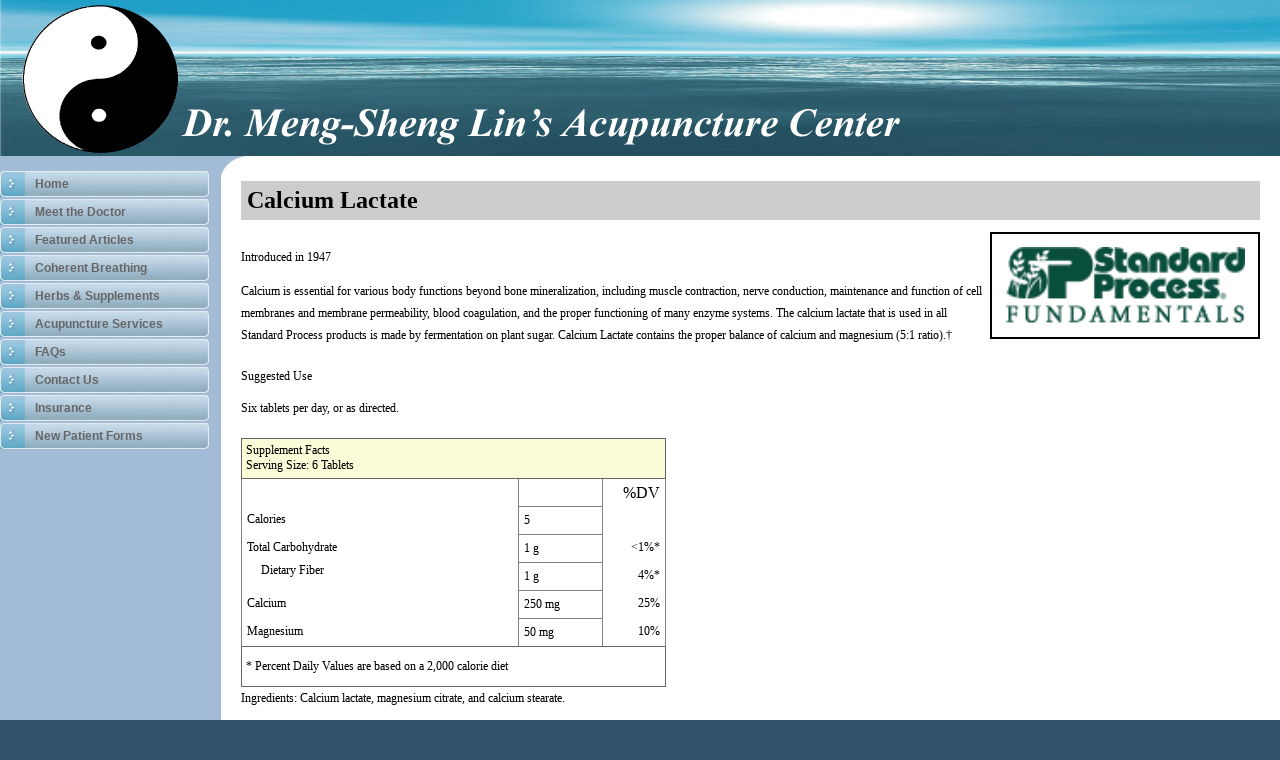

--- FILE ---
content_type: text/html
request_url: http://dallasacupuncturecenter.com/id57.html
body_size: 30637
content:

<!DOCTYPE html
  PUBLIC "-//W3C//DTD HTML 4.01 Transitional//EN">
<html>
   <head>
   
   <title>Calcium Lactate</title>
   <META http-equiv="Content-Type" content="text/html; charset=iso-8859-1">
   <META http-equiv="Expires" content="0">
   <META name="generator" content="Trellix Site Builder">
   <META name="TRELLIX_BUILDER_VER" content="1.0"><META name="TRELLIX_OPEN_SITE_COMMAND" content="http://sitebuilder.myregisteredsite.com:80SiteBuilderServlet?fUrl=f_error.html&sUrl=f_edit_page.html&Command=OpenSite&FileName=4169873304486246490/site.xml"></META>
   <!--base href="http://www.DALLASACUPUNCTURECENTER.COM/"-->
   <!--/base--><script language="Javascript"><!--
		document.isTrellix = 1;
//						--></script><style xmlns:local="local" type="text/css">
      <!--
    .vertical { display: block; }
    .homelink { border: 0; }
--></style><style xmlns:local="local"><!--
        
    .vnav ul, .hnav ul {
   	margin: 0;
   	padding: 0;
   	list-style: none;
    width:100%;
    }
   	
    .vnav ul li {
   	position: relative;
   	margin: 0;
   	padding: 0;
    }
    .hnav ul li { 
   	position: relative;
   	margin: 0;
   	padding: 0;
        float: left; 
    }
    /* make sure active submenu is on top */
    .vnav ul li.over, .hnav ul li.over {
        z-index: 99;
    }
    .hnav li ul li { 
        float: none; 
        width: 165px;
    }
    
    .vnav li ul {
   	position: absolute;
   	left: 100%;
   	top: 0;
   	display: none;
    }
        
    .hnav li ul {
   	position: absolute;
   	left: 25%;
   	top: 100%;
   	display: none;
    }
    
    .hnav ul li ul li ul {
   	position: absolute;
   	left: 100%;
   	top: 0;
   	display: none;
    }
        
    .vnav ul li a {
   	display: block;
        width: 100%;
   	text-decoration: none;
    }
    .vnav ul li a.NavBarImage {
   	display: block;
        width: 100%;
   	text-decoration: none;
        margin: 0;
        padding: 0;
    }
    .vnav ul li a img {
   	display: block;
    }
    .hnav ul li a img {
   	display: block;
    }
    
    .hnav ul li a { 
   	display: block;
   	text-decoration: none;
    }
    .hnav li ul li a, .vnav li ul li a { 
        float: none;
        width: 100%;
        border: 1px solid #ccc;
   	border-bottom: 0;
        }

    .vnav ul li a:hover, .hnav ul li a:hover {
   	text-decoration: underline;
    }
    
    .tnav ul {
	   	margin: 0;
	   	padding: 0;
	   	list-style: none;
	   	display: inline;
    }
    .tnav ul li { 
	   	margin: 0;
	   	padding: 0;
	   	display: inline;
    }
    .tnav ul li a { 
	   	display: inline;
    }
   	
   /* Fix IE. Hide from IE Mac \*/
   * html .vnav ul li { float: left; height: 1%; }
   * html .hnav ul li { float: left; height: 1%; }
   /* End */
   
    .vnav li:hover ul, .vnav li.over ul {
        display: block;
        width: 100%;
        background-color: #ccc;
        border-bottom: 1px solid #ccc;
    }
    .hnav li:hover ul, .hnav li.over ul {
        display: block;
        width: 165px;
        background-color: #ccc;
        border-bottom: 1px solid #ccc;
    }
    .vnav li:hover ul li ul, .vnav li.over ul li ul, .hnav li:hover ul li ul, .hnav li.over ul li ul {
        display: none;
        background-color: #ccc;
        border-bottom: 1px solid #ccc;
    }
    .vnav li ul li:hover ul, .vnav li ul li.over ul, .hnav li ul li:hover ul, .hnav li ul li.over ul {
        display: block;
        width: 100%;
        background-color: #ccc;
        border-bottom: 1px solid #ccc;
    }
    .vnav li ul li:hover ul li ul, .vnav li ul li.over ul li ul, .hnav li ul li:hover ul li ul, .hnav li ul li.over ul li ul {
   	display: none;
   	background-color: #ccc;
        border-bottom: 1px solid #ccc;
    }
    .vnav li ul li ul li:hover ul, .vnav li ul li ul li.over ul, .hnav li ul li ul li:hover ul, .hnav li ul li ul li.over ul {
   	display: block;
        width: 100%;
   	background-color: #ccc;
        border-bottom: 1px solid #ccc;
    }

--></style>
   	<style type="text/css"><!-- .cornerimage {  
   		background-image: url(http://webhosting.web.com/imagelib/sitebuilder/layout/spacer.gif); 
   		background-repeat: no-repeat;
   		background-position: center center;
   	}
    .pageheader {  
   		background-image: url(sitebuildercontent/sitebuilderpictures/banner_15_with_text.jpg); 
   		 
   	 background-color: transparent;  }
    .user {  text-align: left; 
   		color: #000000;
   		font-family: Arial, Helvetica, sans-serif;
   		font-size: 12px;
   	}
    .sitetitle {  
   		text-align: center;
   		color: #000000;
   		font-family: Arial, Helvetica, sans-serif;
   		font-size: 24px;
   		font-weight: bold;
   	}
    .pagetitle {  
   		color: #000000;
   		font-family: Arial, Helvetica, sans-serif;
   		font-family: Arial, Helvetica, sans-serif;
   		font-size: 12px;
   		font-weight: bold;
   	}
    .subhead {  }
    .main {  }
    .area_a {  }
    .area_b {  }
    .area_c {  }
    .runner {  
   		background-image: url(http://webhosting.web.com/imagelib/sitebuilder/layout/spacer.gif);
   		color: #FFFFFF;
   		font-family: Arial, Helvetica, sans-serif;
   		font-size: 10px;
   		text-align: center;
   	}
    .footer {  
   		color: #FFFFFF;
   		font-family: Arial, Helvetica, sans-serif;
   		font-size: 10px;
   		text-align: center;
   	}
    .usertable {  }
    .subhead_table {  }
    .main_table {  }
    .area_a_table {  }
    .area_b_table {  }
    .area_c_table {  }
    .runner_table {  }
    .vnav {  }
    .vertical {  font-family: Arial, Helvetica, sans-serif; 
   	            font-size: 12px; 
   				font-weight: bold; 
   				text-decoration: none;
   				background-image: url(http://webhosting.web.com/imagelib/sitebuilder/layout/design_0077_1.jpg);
   				background-position: top left;
   				background-repeat: no-repeat;
   				line-height: 26px;
   				margin-bottom: 2px;
   				padding-left: 35px; }
    .vertical:hover {  }
    .verticalfirst {  }
    .verticallast {  }
    #currentnavpage {  
   		color: #FFFFFF;
   	}
    #currentnavpage:hover {  }
    .tnav {  }
    .textnav {  }
    .textnav:hover {  }
    .textnavfirst {  }
    .textnavlast {  }
    #textnav {  }
    #textnav:hover {  }
    .subnav .vertical { 
   		background-color: 99ccff;
   		color: #666666;
   		border: 0 none;
   	}
    .subnav .vertical:hover { 
   		background-color: #ffffff;
   		color: #ffffff;
   		border: 0 none;
   	 }
    div.hnav li:hover ul, div.hnav li.over ul { 
           width: 189px;
        }
    div.hnav li ul li { 
   	   	width: 189px;
        }
    A.NavBar {  
   		color: #666666;
   	}
    A.NavBar:active link {  
   		color: #666666;
   	}
    .user a { 
   		color: #000000;
   	}
    .user a:active { 
   		color: #000000;
   	 }
    .user a:visited { 
   		color: #000000;
   	 }
    body { 
   	background-image: url(http://webhosting.web.com/imagelib/sitebuilder/layout/spacer.gif);
   	text-align: left;
   	background-color: #325169;
   	margin-left: 0px;
   	margin-top: 0px;
   	margin-right: 0px;
   	margin-bottom: 0px;
   	}
   		
   -->
   	 </style>
   
   <!-- media="all": hack to hide stuff, when necessary
   	(like background images on normally-inline elements)
   	from NS 4 -->
   	<style type="text/css" media="all"><!--
   -->
   	 </style>
   
   <meta content="text/html; charset=iso-8859-1" http=http></head>
   
   <body>
   <table border="0" cellpadding="0" cellspacing="0" width="100%">
     <tr>
       <td align="left" bgcolor="#A2BCD7" height="156" style="background-image:url(http://webhosting.web.com/imagelib/sitebuilder/layout/design_0077_2.jpg); background-repeat:repeat-x; background-position:top; " valign="top"><table border="0" cellpadding="0" cellspacing="0" height="156"
   width="100%">
           <tr>
             <td align="left" background="http://webhosting.web.com/imagelib/sitebuilder/layout/design_0077_3.jpg" style="background-repeat:no-repeat; " valign="top"><table border="0" cellpadding="0" cellspacing="0" height="156" width="100%">
                 <tr>
             <td align="left" class="pageheader" valign="top"><table border="0" cellpadding="0" cellspacing="0" height="156"
   width="100%">
                 <tr>
                   <td align="left" style="padding-top:40px; padding-left:15px; " valign="top">
                   </td>
                   <td align="left" class="cornerimage" height="156" valign="top" width="250">&nbsp;</td>
                 </tr>
             </table></td>
                 </tr>
             </table></td>
           </tr>
       </table></td>
     </tr>
     <tr>
       <td align="left" height="485" valign="top"><table border="0" cellpadding="0" cellspacing="0" height="485" width="100%">
           <tr>
             <td align="left" bgcolor="#A2BCD7" style="padding-top:15px; " valign="top" width="221"><table border="0" cellpadding="0"
   cellspacing="0" width="100%">
               <tr>
                 <td align="left" valign="top">
   <!--navbar Type="Vert" uses-text="N"--><div xmlns:local="local" class="vnav"><script language="javascript" type="text/javascript">
        function tweNavbarPreload(imgSrc, imgObj) {
            if (document.images) {
                eval(imgObj+' = new Image()');
                eval(imgObj+'.src = "'+imgSrc+'"');
            }
        }

        function tweNavbarChangeImage(imgName, imgObj) {
            if (document.images) {
                document[imgName].src = eval(imgObj + ".src");        
            }
        } 

    	</script><style>
        <!--
        .vnav li ul, .hnav li ul {background-color: #ffffff; 
                        color: #000000 ; 
                        text-align: left ; 
                    }
        .vnav li:hover ul, .vnav li.over ul, .hnav li:hover ul, .hnav li.over ul {background-color: ; 
                        color: #0 ; 
                        text-align: left ; 
                    }
        .vnav ul li a, .hnav ul li a {background-color: ; 
        
                        color: #0 ; 
                    }
        .vnav ul li.current a, .hnav ul li.current a {background-color: ; 
        
                        color: #0 ; 
                    }
        .vnav ul li a:hover, .hnav ul li a:hover {background-color: ; 
        
                        color: #0 ; 
                    }
        .vnav li ul li a, .hnav li ul li a {background-color: #ffffff; 
        
                        color: #000000 ; 
                    }
        .vnav li ul li a:hover, .hnav li ul li a:hover {background-color: #eeeeee; 
        
                        color: #000000 ; 
                    }
                    
        -->
        </style><ul><li class="nav"><a class="NavBar vertical verticalfirst" href="index.html">Home</a></li>
      <li class="nav"><a class="NavBar vertical" href="id1.html">Meet the Doctor</a></li>
      <li class="nav"><a class="NavBar vertical" href="id55.html">Featured Articles</a></li>
      <li class="nav"><a class="NavBar vertical" href="id17.html">Coherent Breathing</a></li>
      <li onmouseover="this.className+=' over'" onmouseout="this.className=this.className.replace(' over','')" class="nav"><a class="NavBar vertical" href="id13.html">Herbs &amp; Supplements</a><ul>
            <li class="subnav"><a class="NavBar vertical" href="id70.html">Arthritis Cream</a></li>
            <li class="subnav"><a class="NavBar vertical" href="id57.html">Calcium Lactate</a></li>
            <li class="subnav"><a class="NavBar vertical" href="id59.html">Childern's Immune Chewable</a></li>
            <li class="subnav"><a class="NavBar vertical" href="id58.html">Coenzyme Q10</a></li>
            <li class="subnav"><a class="NavBar vertical" href="id72.html">Cranberry</a></li>
            <li class="subnav"><a class="NavBar vertical" href="id60.html">Elan Vital Multiple</a></li>
            <li class="subnav"><a class="NavBar vertical" href="id61.html">Grape Seed Extract</a></li>
            <li class="subnav"><a class="NavBar vertical" href="id62.html">Hyaluronic Joint Complex</a></li>
            <li class="subnav"><a class="NavBar vertical" href="id63.html">Magnesium Lactate</a></li>
            <li class="subnav"><a class="NavBar vertical" href="id64.html">Melatonin</a></li>
            <li class="subnav"><a class="NavBar vertical" href="id65.html">Omega EPA Fish Oil</a></li>
            <li class="subnav"><a class="NavBar vertical" href="id66.html">Digestion Formula</a></li>
            <li class="subnav"><a class="NavBar vertical" href="id67.html">Progesterone Cream</a></li>
            <li class="subnav"><a class="NavBar vertical" href="id68.html">Prostate Care Cream</a></li>
            <li class="subnav"><a class="NavBar vertical" href="id69.html">Red Yeast Rice</a></li>
            <li class="subnav"><a class="NavBar vertical" href="id56.html">Resveratrol</a></li>
            <li class="subnav"><a class="NavBar vertical" href="id73.html">Transmax</a></li>
            <li class="subnav"><a class="NavBar vertical" href="id71.html">Vaginal Moisturizing Gel</a></li>
            <li class="subnav"><a class="NavBar vertical" href="id74.html">Zeaxanthin with Lutein</a></li>
         </ul>
      </li>
      <li class="nav"><a class="NavBar vertical" href="id2.html">Acupuncture Services</a></li>
      <li class="nav"><a class="NavBar vertical" href="id16.html">FAQs</a></li>
      <li class="nav"><a class="NavBar vertical" href="id4.html">Contact Us</a></li>
      <li class="nav"><a class="NavBar vertical" href="id76.html">Insurance</a></li>
      <li class="nav"><a class="NavBar vertical verticallast" href="id75.html">New Patient Forms</a></li></ul>
   </div>
   <!--/navbar--></td>
               </tr>
               <tr>
                 <td align="left" style="padding-left:5px; padding-right:5px; padding-top:20px; " valign="top">
   <!--area Type="subhead" class="user subhead"-->
   <!--/area Type="subhead"--></td>
               </tr>
             </table></td>
             <td align="left" bgcolor="#FFFFFF" style="background-image:url(http://webhosting.web.com/imagelib/sitebuilder/layout/design_0077_4.jpg); background-repeat:no-repeat; background-position:top left; padding-top:25px; padding-left:20px; padding-right:20px; padding-bottom:20px;"
   valign="top">
             
   <!--area Type="main" class="user main"-->
   <div xmlns:local="local" class="user main">
      
      
      <p>
         <!--table tableId="table_d2e40"--><style type="text/css">
            <!--
		   .table_d2e40 {
			border: 1px solid; 
			width: 100%;		
			
			border-color: #cccccc;		
			  }
		   .table_d2e40 td {
			border: 1px solid;
			border-color: #cccccc;		
			}
			--></style>
         	   <table border="1" width="100%" PrintLinkText="Show a print version" PrintOption="noPrint" TlxClass="table_template" bordercolor="#cccccc" cellpadding="4" cellspacing="0" class="table_d2e40 usertable main_table">
            <tr>
               <td class="user main" background="http://webhosting.web.com/imagelib/sitebuilder/layout/spacer.gif" bgcolor="#cccccc">
                  <p><font face="helvetica" size="5"><strong><strong><span style="font-size: 18pt; font-family: Georgia; color: black">Calcium
                     Lactate</span></strong></strong></font> <!--"''"-->
                  </p>
               </td>
            </tr>
         </table>
         <!--/table tableId="table_d2e40"-->
      </p>
   </div>
   <!--/area Type="main"-->
             
   <!--area Type="area_a" class="user area_a"-->
   <div xmlns:local="local" class="user area_a">
      
      <p>
         <table border="0" cellpadding="0" cellspacing="0" align="Right">
            <tr>
               <td align="center" background="http://webhosting.web.com/imagelib/sitebuilder/layout/spacer.gif">
                  <table align="center" border="1" bordercolor="black" cellpadding="0" cellspacing="0">
                     <tr>
                        <td>
                           <table border="0" cellpadding="0" cellspacing="0" align="center">
                              <tr>
                                 <TD HEIGHT="13" COLSPAN="3" bgcolor="#ffffff"><img src="http://webhosting.web.com/imagelib/sitebuilder/layout/blank.gif" BORDER="0" ALT=""></TD>
                              </tr>
                              <tr>
                                 <td width="13" bgcolor="#ffffff"><img src="http://webhosting.web.com/imagelib/sitebuilder/layout/blank.gif" WIDTH="13" HEIGHT="1" BORDER="0" ALT=""></td>
                                 <td><img alt="standardprocess.gif" border="" src="sitebuildercontent/sitebuilderpictures/standardprocess.gif" vspace="0" hspace="0" width="240"></td>
                                 <td width="13" bgcolor="#ffffff"><img src="http://webhosting.web.com/imagelib/sitebuilder/layout/blank.gif" WIDTH="13" HEIGHT="1" BORDER="0" ALT=""></td>
                              </tr>
                              <tr>
                                 <td height="13" colspan="3" bgcolor="#ffffff"><img src="http://webhosting.web.com/imagelib/sitebuilder/layout/blank.gif" WIDTH="1" HEIGHT="1" BORDER="0" ALT=""></td>
                              </tr>
                           </table>
                        </td>
                     </tr>
                  </table>
               </td>
            </tr>
         </table>
      </p>
      <p><div> <!--[if !mso]> <style> v\:* {behavior:url(#default#VML);} o\:* {behavior:url(#default#VML);} w\:* {behavior:url(#default#VML);}
         .shape {behavior:url(#default#VML);} </style> <![endif]--><!--[if gte mso 9]><xml>  <w:WordDocument>   <w:View>Normal</w:View>
         <w:Zoom>0</w:Zoom>   <w:PunctuationKerning/>   <w:ValidateAgainstSchemas/>   <w:SaveIfXMLInvalid>false</w:SaveIfXMLInvalid>
         <w:IgnoreMixedContent>false</w:IgnoreMixedContent>   <w:AlwaysShowPlaceholderText>false</w:AlwaysShowPlaceholderText>   <w:Compatibility>
         <w:BreakWrappedTables/>    <w:SnapToGridInCell/>    <w:WrapTextWithPunct/>    <w:UseAsianBreakRules/>    <w:DontGrowAutofit/>
         <w:UseFELayout/>   </w:Compatibility>   <w:BrowserLevel>MicrosoftInternetExplorer4</w:BrowserLevel>  </w:WordDocument> </xml><![endif]--><!--[if
         gte mso 9]><xml>  <w:LatentStyles DefLockedState="false" LatentStyleCount="156">  </w:LatentStyles> </xml><![endif]--> <!--
         /* Font Definitions */  @font-face 	{font-family:&#23435;&#20307;; 	panose-1:2 1 6 0 3 1 1 1 1 1; 	mso-font-alt:SimSun; 	mso-font-charset:134;
         	mso-generic-font-family:auto; 	mso-font-pitch:variable; 	mso-font-signature:3 135135232 16 0 262145 0;} @font-face 	{font-family:Georgia;
         	panose-1:2 4 5 2 5 4 5 2 3 3; 	mso-font-charset:0; 	mso-generic-font-family:roman; 	mso-font-pitch:variable; 	mso-font-signature:647
         0 0 0 159 0;} @font-face 	{font-family:"\@&#23435;&#20307;"; 	panose-1:2 1 6 0 3 1 1 1 1 1; 	mso-font-charset:134; 	mso-generic-font-family:auto;
         	mso-font-pitch:variable; 	mso-font-signature:3 135135232 16 0 262145 0;}  /* Style Definitions */  p.MsoNormal, li.MsoNormal,
         div.MsoNormal 	{mso-style-parent:""; 	margin:0in; 	margin-bottom:.0001pt; 	mso-pagination:widow-orphan; 	font-size:12.0pt;
         	font-family:"Times New Roman"; 	mso-fareast-font-family:&#23435;&#20307;;} h1 	{margin:0in; 	margin-bottom:.0001pt; 	mso-pagination:widow-orphan;
         	mso-outline-level:1; 	font-size:24.0pt; 	font-family:"Times New Roman"; 	font-weight:bold;} p 	{mso-margin-top-alt:auto;
         	margin-right:0in; 	mso-margin-bottom-alt:auto; 	margin-left:0in; 	mso-pagination:widow-orphan; 	font-size:12.0pt; 	font-family:"Times
         New Roman"; 	mso-fareast-font-family:&#23435;&#20307;;} @page Section1 	{size:8.5in 11.0in; 	margin:1.0in 1.25in 1.0in 1.25in;
         	mso-header-margin:.5in; 	mso-footer-margin:.5in; 	mso-paper-source:0;} div.Section1 	{page:Section1;} -->       <p style="margin:
         2.8pt 0in 0.0001pt; vertical-align: top"><span style="font-size: 9pt; font-family: Georgia; color: black">Introduced in 1947</span></p>
         <p style="margin: 0in 0in 0.0001pt; vertical-align: top"><span style="font-size: 9pt; font-family: Georgia; color: black">&nbsp;</span></p>
         <p style="margin: 0in 0in 0.2in; line-height: 16.8pt; vertical-align: top"><span style="font-size: 9pt; font-family: Georgia;
         color: black">Calcium is essential for various body functions beyond bone mineralization, including muscle contraction, nerve
         conduction, maintenance and function of cell membranes and membrane permeability, blood coagulation, and the proper functioning
         of many enzyme systems. The calcium lactate that is used in all Standard Process products is made by fermentation on plant
         sugar. Calcium Lactate contains the proper balance of calcium and magnesium (5:1 ratio).&dagger;</span></p>  <p style="margin:
         0in 0in 7.5pt; line-height: 16.8pt; vertical-align: top"><span style="font-size: 9pt; font-family: Georgia; color: black">Suggested
         Use</span></p>  <p style="margin: 0in 0in 0.2in; line-height: 16.8pt; vertical-align: top"><span style="font-size: 9pt; font-family:
         Georgia; color: black">Six tablets per day, or as directed.</span></p>  <table border="1" cellspacing="0" cellpadding="0"
         width="425" style="width: 318.75pt; border-collapse: collapse">  <tbody><tr style="height: 29.95pt">   <td colspan="3" style="border:
         1pt solid #666666; padding: 2.8pt; background: #fcfbd7 none repeat scroll 0% 0%; -moz-background-clip: border; -moz-background-origin:
         padding; -moz-background-inline-policy: continuous; height: 29.95pt">   <p style="margin: 0in 0in 0.0001pt"><span style="font-size:
         9pt; font-family: Georgia; color: black">Supplement Facts </span></p>   <p style="margin: 0in 0in 0.0001pt"><span style="font-size:
         9pt; font-family: Georgia; color: black">Serving Size: 6 Tablets</span></p>   </td>  </tr>  <tr style="height: 15pt">   <td
         valign="top" style="border-style: none none none solid; border-color: -moz-use-text-color -moz-use-text-color -moz-use-text-color
         #666666; border-width: medium medium medium 1pt; padding: 3.75pt; height: 15pt">   <p style="margin: 0in 0in 0.0001pt; line-height:
         13.2pt"><span style="font-size: 9pt; font-family: Georgia; color: black">&nbsp;</span></p>   </td>   <td width="20%" valign="top"
         style="padding: 3.75pt; width: 20%; height: 15pt">   <p style="margin: 0in 0in 0.0001pt; line-height: 13.2pt"><span style="font-size:
         9pt; font-family: Georgia; color: black">&nbsp;</span></p>   </td>   <td width="15%" valign="top" style="border-style: none
         solid none none; border-color: -moz-use-text-color #666666 -moz-use-text-color -moz-use-text-color; border-width: medium 1pt
         medium medium; padding: 3.75pt; width: 15%; height: 15pt">   <p style="margin: 0in 0in 0.0001pt; text-align: right; line-height:
         13.2pt" align="right"><span style="font-family: Georgia; color: black">%DV</span><span style="font-size: 9pt; font-family:
         Georgia; color: black"></span></p>   </td>  </tr>  <tr style="height: 15pt">   <td valign="top" style="border-style: none
         none none solid; border-color: -moz-use-text-color -moz-use-text-color -moz-use-text-color #666666; border-width: medium medium
         medium 1pt; padding: 3.75pt; height: 15pt">   <p style="margin: 0in 0in 0.0001pt; line-height: 13.2pt"><span style="font-size:
         9pt; font-family: Georgia; color: black">Calories</span></p>   </td>   <td width="20%" valign="top" style="padding: 3.75pt;
         width: 20%; height: 15pt">   <p style="margin: 0in 0in 0.0001pt; line-height: 13.2pt"><span style="font-size: 9pt; font-family:
         Georgia; color: black">5</span></p>   </td>   <td width="15%" valign="top" style="border-style: none solid none none; border-color:
         -moz-use-text-color #666666 -moz-use-text-color -moz-use-text-color; border-width: medium 1pt medium medium; padding: 3.75pt;
         width: 15%; height: 15pt">   <p style="margin: 0in 0in 0.0001pt; text-align: right; line-height: 13.2pt" align="right"><span
         style="font-size: 9pt; font-family: Georgia; color: black">&nbsp;</span></p>   </td>  </tr>  <tr style="height: 15pt">   <td
         valign="top" style="border-style: none none none solid; border-color: -moz-use-text-color -moz-use-text-color -moz-use-text-color
         #666666; border-width: medium medium medium 1pt; padding: 3.75pt; height: 15pt">   <p style="margin: 0in 0in 0.0001pt; line-height:
         13.2pt"><span style="font-size: 9pt; font-family: Georgia; color: black">Total Carbohydrate</span></p>   </td>   <td width="20%"
         valign="top" style="padding: 3.75pt; width: 20%; height: 15pt">   <p style="margin: 0in 0in 0.0001pt; line-height: 13.2pt"><span
         style="font-size: 9pt; font-family: Georgia; color: black">1 g</span></p>   </td>   <td width="15%" valign="top" style="border-style:
         none solid none none; border-color: -moz-use-text-color #666666 -moz-use-text-color -moz-use-text-color; border-width: medium
         1pt medium medium; padding: 3.75pt; width: 15%; height: 15pt">   <p style="margin: 0in 0in 0.0001pt; text-align: right; line-height:
         13.2pt" align="right"><span style="font-size: 9pt; font-family: Georgia; color: black">&lt;1%*</span></p>   </td>  </tr> 
         <tr style="height: 14pt">   <td valign="top" style="border-style: none none none solid; border-color: -moz-use-text-color
         -moz-use-text-color -moz-use-text-color #666666; border-width: medium medium medium 1pt; padding: 0in 0in 0in 14.05pt; height:
         14pt">   <p style="margin: 0in 0in 0.0001pt; line-height: 13.2pt"><span style="font-size: 9pt; font-family: Georgia; color:
         black">Dietary Fiber</span></p>   </td>   <td width="20%" valign="top" style="padding: 3.75pt; width: 20%; height: 14pt">
         <p style="margin: 0in 0in 0.0001pt; line-height: 13.2pt"><span style="font-size: 9pt; font-family: Georgia; color: black">1
         g</span></p>   </td>   <td width="15%" valign="top" style="border-style: none solid none none; border-color: -moz-use-text-color
         #666666 -moz-use-text-color -moz-use-text-color; border-width: medium 1pt medium medium; padding: 3.75pt 3.75pt 3.75pt 0in;
         width: 15%; height: 14pt">   <p style="margin: 0in 0in 0.0001pt; text-align: right; line-height: 13.2pt" align="right"><span
         style="font-size: 9pt; font-family: Georgia; color: black">4%*</span></p>   </td>  </tr>  <tr style="height: 15pt">   <td
         valign="top" style="border-style: none none none solid; border-color: -moz-use-text-color -moz-use-text-color -moz-use-text-color
         #666666; border-width: medium medium medium 1pt; padding: 3.75pt; height: 15pt">   <p style="margin: 0in 0in 0.0001pt; line-height:
         13.2pt"><span style="font-size: 9pt; font-family: Georgia; color: black">Calcium</span></p>   </td>   <td width="20%" valign="top"
         style="padding: 3.75pt; width: 20%; height: 15pt">   <p style="margin: 0in 0in 0.0001pt; line-height: 13.2pt"><span style="font-size:
         9pt; font-family: Georgia; color: black">250 mg</span></p>   </td>   <td width="15%" valign="top" style="border-style: none
         solid none none; border-color: -moz-use-text-color #666666 -moz-use-text-color -moz-use-text-color; border-width: medium 1pt
         medium medium; padding: 3.75pt; width: 15%; height: 15pt">   <p style="margin: 0in 0in 0.0001pt; text-align: right; line-height:
         13.2pt" align="right"><span style="font-size: 9pt; font-family: Georgia; color: black">25%</span></p>   </td>  </tr>  <tr
         style="height: 15pt">   <td valign="top" style="border-style: none none none solid; border-color: -moz-use-text-color -moz-use-text-color
         -moz-use-text-color #666666; border-width: medium medium medium 1pt; padding: 3.75pt; height: 15pt">   <p style="margin: 0in
         0in 0.0001pt; line-height: 13.2pt"><span style="font-size: 9pt; font-family: Georgia; color: black">Magnesium</span></p> 
         </td>   <td width="20%" valign="top" style="padding: 3.75pt; width: 20%; height: 15pt">   <p style="margin: 0in 0in 0.0001pt;
         line-height: 13.2pt"><span style="font-size: 9pt; font-family: Georgia; color: black">50 mg</span></p>   </td>   <td width="15%"
         valign="top" style="border-style: none solid none none; border-color: -moz-use-text-color #666666 -moz-use-text-color -moz-use-text-color;
         border-width: medium 1pt medium medium; padding: 3.75pt; width: 15%; height: 15pt">   <p style="margin: 0in 0in 0.0001pt;
         text-align: right; line-height: 13.2pt" align="right"><span style="font-size: 9pt; font-family: Georgia; color: black">10%</span></p>
           </td>  </tr>  <tr style="height: 29.95pt">   <td colspan="3" style="border: 1pt solid #666666; padding: 2.8pt; height: 29.95pt">
           <p style="margin: 0in 0in 0.0001pt"><span style="font-size: 9pt; font-family: Georgia; color: black">* Percent Daily Values
         are based on a 2,000   calorie diet</span></p>   </td>  </tr> </tbody></table>  <p style="margin: 0in 0in 0.2in; line-height:
         16.8pt; vertical-align: top"><span style="font-size: 9pt; font-family: Georgia; color: black">Ingredients: Calcium lactate,
         magnesium citrate, and&nbsp;calcium stearate.</span><!--"''"--></p>  </div>
      </p>
      
   </div>
   <!--/area Type="area_a"-->
             
   <!--area Type="area_b" class="user area_b"-->
   <div xmlns:local="local" class="user area_b">
      
      <p><div><br /> <!--"''"--></div></p>
      
   </div>
   <!--/area Type="area_b"-->
             
   <!--area Type="area_c" class="user area_c"-->
   <div xmlns:local="local" class="user area_c">
      
      <p><div><br /> <!--"''"--></div></p>
      
   </div>
   <!--/area Type="area_c"--></td>
           </tr>
       </table></td>
     </tr>
     <tr>
       <td bgcolor="#4D7DA5" height="43">
   <!--area Type="runner" class="user runner"-->
   <div xmlns:local="local" class="user runner">
      
      
      	
      <!--area Type="footer" class="user footer"-->
      <div class="user footer">
         <p><span style=""><div>2007 N. Collins Blvd., Suite 307, Richardson, TX 75080 (At Campbell Road) | Phone &amp; Fax: 972-644-2608 <br />Monday,
               Tuesday, Thursday, Friday: 10 a.m. &ndash;&nbsp;5 p.m. | By Appointment Only<br /><!--"''"--></div></span></p>
      </div>
      <!--/area Type="footer"-->
   </div>
   <!--/area Type="runner"--></td>
     </tr>
   </table>
   </body>
   
</html>